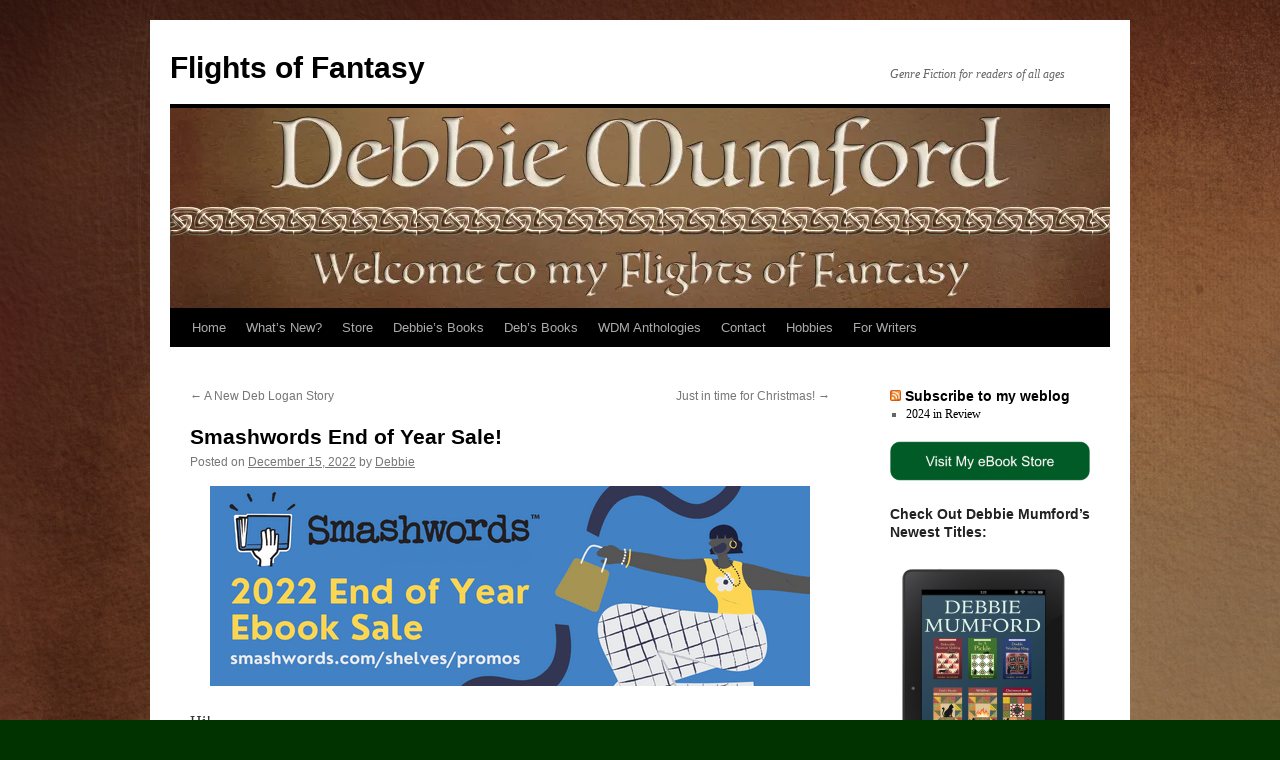

--- FILE ---
content_type: text/html; charset=UTF-8
request_url: https://debbiemumford.com/posts/smashwords-end-of-year-sale/
body_size: 15478
content:
<!DOCTYPE html>
<html lang="en-US">
<head>
<meta charset="UTF-8" />
<title>
Smashwords End of Year Sale! | Flights of Fantasy	</title>
<link rel="profile" href="https://gmpg.org/xfn/11" />
<link rel="stylesheet" type="text/css" media="all" href="https://debbiemumford.com/wp-content/themes/twentyten/style.css?ver=20241112" />
<link rel="pingback" href="https://debbiemumford.com/xmlrpc.php">
<meta name='robots' content='max-image-preview:large' />
<link rel='dns-prefetch' href='//secure.gravatar.com' />
<link rel='dns-prefetch' href='//stats.wp.com' />
<link rel='dns-prefetch' href='//v0.wordpress.com' />
<link rel='preconnect' href='//i0.wp.com' />
<link rel='preconnect' href='//c0.wp.com' />
<link rel="alternate" type="application/rss+xml" title="Flights of Fantasy &raquo; Feed" href="https://debbiemumford.com/feed/" />
<link rel="alternate" type="application/rss+xml" title="Flights of Fantasy &raquo; Comments Feed" href="https://debbiemumford.com/comments/feed/" />
<link rel="alternate" title="oEmbed (JSON)" type="application/json+oembed" href="https://debbiemumford.com/wp-json/oembed/1.0/embed?url=https%3A%2F%2Fdebbiemumford.com%2Fposts%2Fsmashwords-end-of-year-sale%2F" />
<link rel="alternate" title="oEmbed (XML)" type="text/xml+oembed" href="https://debbiemumford.com/wp-json/oembed/1.0/embed?url=https%3A%2F%2Fdebbiemumford.com%2Fposts%2Fsmashwords-end-of-year-sale%2F&#038;format=xml" />
<style id='wp-img-auto-sizes-contain-inline-css' type='text/css'>
img:is([sizes=auto i],[sizes^="auto," i]){contain-intrinsic-size:3000px 1500px}
/*# sourceURL=wp-img-auto-sizes-contain-inline-css */
</style>
<style id='wp-emoji-styles-inline-css' type='text/css'>

	img.wp-smiley, img.emoji {
		display: inline !important;
		border: none !important;
		box-shadow: none !important;
		height: 1em !important;
		width: 1em !important;
		margin: 0 0.07em !important;
		vertical-align: -0.1em !important;
		background: none !important;
		padding: 0 !important;
	}
/*# sourceURL=wp-emoji-styles-inline-css */
</style>
<style id='wp-block-library-inline-css' type='text/css'>
:root{--wp-block-synced-color:#7a00df;--wp-block-synced-color--rgb:122,0,223;--wp-bound-block-color:var(--wp-block-synced-color);--wp-editor-canvas-background:#ddd;--wp-admin-theme-color:#007cba;--wp-admin-theme-color--rgb:0,124,186;--wp-admin-theme-color-darker-10:#006ba1;--wp-admin-theme-color-darker-10--rgb:0,107,160.5;--wp-admin-theme-color-darker-20:#005a87;--wp-admin-theme-color-darker-20--rgb:0,90,135;--wp-admin-border-width-focus:2px}@media (min-resolution:192dpi){:root{--wp-admin-border-width-focus:1.5px}}.wp-element-button{cursor:pointer}:root .has-very-light-gray-background-color{background-color:#eee}:root .has-very-dark-gray-background-color{background-color:#313131}:root .has-very-light-gray-color{color:#eee}:root .has-very-dark-gray-color{color:#313131}:root .has-vivid-green-cyan-to-vivid-cyan-blue-gradient-background{background:linear-gradient(135deg,#00d084,#0693e3)}:root .has-purple-crush-gradient-background{background:linear-gradient(135deg,#34e2e4,#4721fb 50%,#ab1dfe)}:root .has-hazy-dawn-gradient-background{background:linear-gradient(135deg,#faaca8,#dad0ec)}:root .has-subdued-olive-gradient-background{background:linear-gradient(135deg,#fafae1,#67a671)}:root .has-atomic-cream-gradient-background{background:linear-gradient(135deg,#fdd79a,#004a59)}:root .has-nightshade-gradient-background{background:linear-gradient(135deg,#330968,#31cdcf)}:root .has-midnight-gradient-background{background:linear-gradient(135deg,#020381,#2874fc)}:root{--wp--preset--font-size--normal:16px;--wp--preset--font-size--huge:42px}.has-regular-font-size{font-size:1em}.has-larger-font-size{font-size:2.625em}.has-normal-font-size{font-size:var(--wp--preset--font-size--normal)}.has-huge-font-size{font-size:var(--wp--preset--font-size--huge)}.has-text-align-center{text-align:center}.has-text-align-left{text-align:left}.has-text-align-right{text-align:right}.has-fit-text{white-space:nowrap!important}#end-resizable-editor-section{display:none}.aligncenter{clear:both}.items-justified-left{justify-content:flex-start}.items-justified-center{justify-content:center}.items-justified-right{justify-content:flex-end}.items-justified-space-between{justify-content:space-between}.screen-reader-text{border:0;clip-path:inset(50%);height:1px;margin:-1px;overflow:hidden;padding:0;position:absolute;width:1px;word-wrap:normal!important}.screen-reader-text:focus{background-color:#ddd;clip-path:none;color:#444;display:block;font-size:1em;height:auto;left:5px;line-height:normal;padding:15px 23px 14px;text-decoration:none;top:5px;width:auto;z-index:100000}html :where(.has-border-color){border-style:solid}html :where([style*=border-top-color]){border-top-style:solid}html :where([style*=border-right-color]){border-right-style:solid}html :where([style*=border-bottom-color]){border-bottom-style:solid}html :where([style*=border-left-color]){border-left-style:solid}html :where([style*=border-width]){border-style:solid}html :where([style*=border-top-width]){border-top-style:solid}html :where([style*=border-right-width]){border-right-style:solid}html :where([style*=border-bottom-width]){border-bottom-style:solid}html :where([style*=border-left-width]){border-left-style:solid}html :where(img[class*=wp-image-]){height:auto;max-width:100%}:where(figure){margin:0 0 1em}html :where(.is-position-sticky){--wp-admin--admin-bar--position-offset:var(--wp-admin--admin-bar--height,0px)}@media screen and (max-width:600px){html :where(.is-position-sticky){--wp-admin--admin-bar--position-offset:0px}}

/*# sourceURL=wp-block-library-inline-css */
</style><style id='wp-block-image-inline-css' type='text/css'>
.wp-block-image>a,.wp-block-image>figure>a{display:inline-block}.wp-block-image img{box-sizing:border-box;height:auto;max-width:100%;vertical-align:bottom}@media not (prefers-reduced-motion){.wp-block-image img.hide{visibility:hidden}.wp-block-image img.show{animation:show-content-image .4s}}.wp-block-image[style*=border-radius] img,.wp-block-image[style*=border-radius]>a{border-radius:inherit}.wp-block-image.has-custom-border img{box-sizing:border-box}.wp-block-image.aligncenter{text-align:center}.wp-block-image.alignfull>a,.wp-block-image.alignwide>a{width:100%}.wp-block-image.alignfull img,.wp-block-image.alignwide img{height:auto;width:100%}.wp-block-image .aligncenter,.wp-block-image .alignleft,.wp-block-image .alignright,.wp-block-image.aligncenter,.wp-block-image.alignleft,.wp-block-image.alignright{display:table}.wp-block-image .aligncenter>figcaption,.wp-block-image .alignleft>figcaption,.wp-block-image .alignright>figcaption,.wp-block-image.aligncenter>figcaption,.wp-block-image.alignleft>figcaption,.wp-block-image.alignright>figcaption{caption-side:bottom;display:table-caption}.wp-block-image .alignleft{float:left;margin:.5em 1em .5em 0}.wp-block-image .alignright{float:right;margin:.5em 0 .5em 1em}.wp-block-image .aligncenter{margin-left:auto;margin-right:auto}.wp-block-image :where(figcaption){margin-bottom:1em;margin-top:.5em}.wp-block-image.is-style-circle-mask img{border-radius:9999px}@supports ((-webkit-mask-image:none) or (mask-image:none)) or (-webkit-mask-image:none){.wp-block-image.is-style-circle-mask img{border-radius:0;-webkit-mask-image:url('data:image/svg+xml;utf8,<svg viewBox="0 0 100 100" xmlns="http://www.w3.org/2000/svg"><circle cx="50" cy="50" r="50"/></svg>');mask-image:url('data:image/svg+xml;utf8,<svg viewBox="0 0 100 100" xmlns="http://www.w3.org/2000/svg"><circle cx="50" cy="50" r="50"/></svg>');mask-mode:alpha;-webkit-mask-position:center;mask-position:center;-webkit-mask-repeat:no-repeat;mask-repeat:no-repeat;-webkit-mask-size:contain;mask-size:contain}}:root :where(.wp-block-image.is-style-rounded img,.wp-block-image .is-style-rounded img){border-radius:9999px}.wp-block-image figure{margin:0}.wp-lightbox-container{display:flex;flex-direction:column;position:relative}.wp-lightbox-container img{cursor:zoom-in}.wp-lightbox-container img:hover+button{opacity:1}.wp-lightbox-container button{align-items:center;backdrop-filter:blur(16px) saturate(180%);background-color:#5a5a5a40;border:none;border-radius:4px;cursor:zoom-in;display:flex;height:20px;justify-content:center;opacity:0;padding:0;position:absolute;right:16px;text-align:center;top:16px;width:20px;z-index:100}@media not (prefers-reduced-motion){.wp-lightbox-container button{transition:opacity .2s ease}}.wp-lightbox-container button:focus-visible{outline:3px auto #5a5a5a40;outline:3px auto -webkit-focus-ring-color;outline-offset:3px}.wp-lightbox-container button:hover{cursor:pointer;opacity:1}.wp-lightbox-container button:focus{opacity:1}.wp-lightbox-container button:focus,.wp-lightbox-container button:hover,.wp-lightbox-container button:not(:hover):not(:active):not(.has-background){background-color:#5a5a5a40;border:none}.wp-lightbox-overlay{box-sizing:border-box;cursor:zoom-out;height:100vh;left:0;overflow:hidden;position:fixed;top:0;visibility:hidden;width:100%;z-index:100000}.wp-lightbox-overlay .close-button{align-items:center;cursor:pointer;display:flex;justify-content:center;min-height:40px;min-width:40px;padding:0;position:absolute;right:calc(env(safe-area-inset-right) + 16px);top:calc(env(safe-area-inset-top) + 16px);z-index:5000000}.wp-lightbox-overlay .close-button:focus,.wp-lightbox-overlay .close-button:hover,.wp-lightbox-overlay .close-button:not(:hover):not(:active):not(.has-background){background:none;border:none}.wp-lightbox-overlay .lightbox-image-container{height:var(--wp--lightbox-container-height);left:50%;overflow:hidden;position:absolute;top:50%;transform:translate(-50%,-50%);transform-origin:top left;width:var(--wp--lightbox-container-width);z-index:9999999999}.wp-lightbox-overlay .wp-block-image{align-items:center;box-sizing:border-box;display:flex;height:100%;justify-content:center;margin:0;position:relative;transform-origin:0 0;width:100%;z-index:3000000}.wp-lightbox-overlay .wp-block-image img{height:var(--wp--lightbox-image-height);min-height:var(--wp--lightbox-image-height);min-width:var(--wp--lightbox-image-width);width:var(--wp--lightbox-image-width)}.wp-lightbox-overlay .wp-block-image figcaption{display:none}.wp-lightbox-overlay button{background:none;border:none}.wp-lightbox-overlay .scrim{background-color:#fff;height:100%;opacity:.9;position:absolute;width:100%;z-index:2000000}.wp-lightbox-overlay.active{visibility:visible}@media not (prefers-reduced-motion){.wp-lightbox-overlay.active{animation:turn-on-visibility .25s both}.wp-lightbox-overlay.active img{animation:turn-on-visibility .35s both}.wp-lightbox-overlay.show-closing-animation:not(.active){animation:turn-off-visibility .35s both}.wp-lightbox-overlay.show-closing-animation:not(.active) img{animation:turn-off-visibility .25s both}.wp-lightbox-overlay.zoom.active{animation:none;opacity:1;visibility:visible}.wp-lightbox-overlay.zoom.active .lightbox-image-container{animation:lightbox-zoom-in .4s}.wp-lightbox-overlay.zoom.active .lightbox-image-container img{animation:none}.wp-lightbox-overlay.zoom.active .scrim{animation:turn-on-visibility .4s forwards}.wp-lightbox-overlay.zoom.show-closing-animation:not(.active){animation:none}.wp-lightbox-overlay.zoom.show-closing-animation:not(.active) .lightbox-image-container{animation:lightbox-zoom-out .4s}.wp-lightbox-overlay.zoom.show-closing-animation:not(.active) .lightbox-image-container img{animation:none}.wp-lightbox-overlay.zoom.show-closing-animation:not(.active) .scrim{animation:turn-off-visibility .4s forwards}}@keyframes show-content-image{0%{visibility:hidden}99%{visibility:hidden}to{visibility:visible}}@keyframes turn-on-visibility{0%{opacity:0}to{opacity:1}}@keyframes turn-off-visibility{0%{opacity:1;visibility:visible}99%{opacity:0;visibility:visible}to{opacity:0;visibility:hidden}}@keyframes lightbox-zoom-in{0%{transform:translate(calc((-100vw + var(--wp--lightbox-scrollbar-width))/2 + var(--wp--lightbox-initial-left-position)),calc(-50vh + var(--wp--lightbox-initial-top-position))) scale(var(--wp--lightbox-scale))}to{transform:translate(-50%,-50%) scale(1)}}@keyframes lightbox-zoom-out{0%{transform:translate(-50%,-50%) scale(1);visibility:visible}99%{visibility:visible}to{transform:translate(calc((-100vw + var(--wp--lightbox-scrollbar-width))/2 + var(--wp--lightbox-initial-left-position)),calc(-50vh + var(--wp--lightbox-initial-top-position))) scale(var(--wp--lightbox-scale));visibility:hidden}}
/*# sourceURL=https://c0.wp.com/c/6.9/wp-includes/blocks/image/style.min.css */
</style>
<style id='wp-block-image-theme-inline-css' type='text/css'>
:root :where(.wp-block-image figcaption){color:#555;font-size:13px;text-align:center}.is-dark-theme :root :where(.wp-block-image figcaption){color:#ffffffa6}.wp-block-image{margin:0 0 1em}
/*# sourceURL=https://c0.wp.com/c/6.9/wp-includes/blocks/image/theme.min.css */
</style>
<style id='wp-block-paragraph-inline-css' type='text/css'>
.is-small-text{font-size:.875em}.is-regular-text{font-size:1em}.is-large-text{font-size:2.25em}.is-larger-text{font-size:3em}.has-drop-cap:not(:focus):first-letter{float:left;font-size:8.4em;font-style:normal;font-weight:100;line-height:.68;margin:.05em .1em 0 0;text-transform:uppercase}body.rtl .has-drop-cap:not(:focus):first-letter{float:none;margin-left:.1em}p.has-drop-cap.has-background{overflow:hidden}:root :where(p.has-background){padding:1.25em 2.375em}:where(p.has-text-color:not(.has-link-color)) a{color:inherit}p.has-text-align-left[style*="writing-mode:vertical-lr"],p.has-text-align-right[style*="writing-mode:vertical-rl"]{rotate:180deg}
/*# sourceURL=https://c0.wp.com/c/6.9/wp-includes/blocks/paragraph/style.min.css */
</style>
<style id='global-styles-inline-css' type='text/css'>
:root{--wp--preset--aspect-ratio--square: 1;--wp--preset--aspect-ratio--4-3: 4/3;--wp--preset--aspect-ratio--3-4: 3/4;--wp--preset--aspect-ratio--3-2: 3/2;--wp--preset--aspect-ratio--2-3: 2/3;--wp--preset--aspect-ratio--16-9: 16/9;--wp--preset--aspect-ratio--9-16: 9/16;--wp--preset--color--black: #000;--wp--preset--color--cyan-bluish-gray: #abb8c3;--wp--preset--color--white: #fff;--wp--preset--color--pale-pink: #f78da7;--wp--preset--color--vivid-red: #cf2e2e;--wp--preset--color--luminous-vivid-orange: #ff6900;--wp--preset--color--luminous-vivid-amber: #fcb900;--wp--preset--color--light-green-cyan: #7bdcb5;--wp--preset--color--vivid-green-cyan: #00d084;--wp--preset--color--pale-cyan-blue: #8ed1fc;--wp--preset--color--vivid-cyan-blue: #0693e3;--wp--preset--color--vivid-purple: #9b51e0;--wp--preset--color--blue: #0066cc;--wp--preset--color--medium-gray: #666;--wp--preset--color--light-gray: #f1f1f1;--wp--preset--gradient--vivid-cyan-blue-to-vivid-purple: linear-gradient(135deg,rgb(6,147,227) 0%,rgb(155,81,224) 100%);--wp--preset--gradient--light-green-cyan-to-vivid-green-cyan: linear-gradient(135deg,rgb(122,220,180) 0%,rgb(0,208,130) 100%);--wp--preset--gradient--luminous-vivid-amber-to-luminous-vivid-orange: linear-gradient(135deg,rgb(252,185,0) 0%,rgb(255,105,0) 100%);--wp--preset--gradient--luminous-vivid-orange-to-vivid-red: linear-gradient(135deg,rgb(255,105,0) 0%,rgb(207,46,46) 100%);--wp--preset--gradient--very-light-gray-to-cyan-bluish-gray: linear-gradient(135deg,rgb(238,238,238) 0%,rgb(169,184,195) 100%);--wp--preset--gradient--cool-to-warm-spectrum: linear-gradient(135deg,rgb(74,234,220) 0%,rgb(151,120,209) 20%,rgb(207,42,186) 40%,rgb(238,44,130) 60%,rgb(251,105,98) 80%,rgb(254,248,76) 100%);--wp--preset--gradient--blush-light-purple: linear-gradient(135deg,rgb(255,206,236) 0%,rgb(152,150,240) 100%);--wp--preset--gradient--blush-bordeaux: linear-gradient(135deg,rgb(254,205,165) 0%,rgb(254,45,45) 50%,rgb(107,0,62) 100%);--wp--preset--gradient--luminous-dusk: linear-gradient(135deg,rgb(255,203,112) 0%,rgb(199,81,192) 50%,rgb(65,88,208) 100%);--wp--preset--gradient--pale-ocean: linear-gradient(135deg,rgb(255,245,203) 0%,rgb(182,227,212) 50%,rgb(51,167,181) 100%);--wp--preset--gradient--electric-grass: linear-gradient(135deg,rgb(202,248,128) 0%,rgb(113,206,126) 100%);--wp--preset--gradient--midnight: linear-gradient(135deg,rgb(2,3,129) 0%,rgb(40,116,252) 100%);--wp--preset--font-size--small: 13px;--wp--preset--font-size--medium: 20px;--wp--preset--font-size--large: 36px;--wp--preset--font-size--x-large: 42px;--wp--preset--spacing--20: 0.44rem;--wp--preset--spacing--30: 0.67rem;--wp--preset--spacing--40: 1rem;--wp--preset--spacing--50: 1.5rem;--wp--preset--spacing--60: 2.25rem;--wp--preset--spacing--70: 3.38rem;--wp--preset--spacing--80: 5.06rem;--wp--preset--shadow--natural: 6px 6px 9px rgba(0, 0, 0, 0.2);--wp--preset--shadow--deep: 12px 12px 50px rgba(0, 0, 0, 0.4);--wp--preset--shadow--sharp: 6px 6px 0px rgba(0, 0, 0, 0.2);--wp--preset--shadow--outlined: 6px 6px 0px -3px rgb(255, 255, 255), 6px 6px rgb(0, 0, 0);--wp--preset--shadow--crisp: 6px 6px 0px rgb(0, 0, 0);}:where(.is-layout-flex){gap: 0.5em;}:where(.is-layout-grid){gap: 0.5em;}body .is-layout-flex{display: flex;}.is-layout-flex{flex-wrap: wrap;align-items: center;}.is-layout-flex > :is(*, div){margin: 0;}body .is-layout-grid{display: grid;}.is-layout-grid > :is(*, div){margin: 0;}:where(.wp-block-columns.is-layout-flex){gap: 2em;}:where(.wp-block-columns.is-layout-grid){gap: 2em;}:where(.wp-block-post-template.is-layout-flex){gap: 1.25em;}:where(.wp-block-post-template.is-layout-grid){gap: 1.25em;}.has-black-color{color: var(--wp--preset--color--black) !important;}.has-cyan-bluish-gray-color{color: var(--wp--preset--color--cyan-bluish-gray) !important;}.has-white-color{color: var(--wp--preset--color--white) !important;}.has-pale-pink-color{color: var(--wp--preset--color--pale-pink) !important;}.has-vivid-red-color{color: var(--wp--preset--color--vivid-red) !important;}.has-luminous-vivid-orange-color{color: var(--wp--preset--color--luminous-vivid-orange) !important;}.has-luminous-vivid-amber-color{color: var(--wp--preset--color--luminous-vivid-amber) !important;}.has-light-green-cyan-color{color: var(--wp--preset--color--light-green-cyan) !important;}.has-vivid-green-cyan-color{color: var(--wp--preset--color--vivid-green-cyan) !important;}.has-pale-cyan-blue-color{color: var(--wp--preset--color--pale-cyan-blue) !important;}.has-vivid-cyan-blue-color{color: var(--wp--preset--color--vivid-cyan-blue) !important;}.has-vivid-purple-color{color: var(--wp--preset--color--vivid-purple) !important;}.has-black-background-color{background-color: var(--wp--preset--color--black) !important;}.has-cyan-bluish-gray-background-color{background-color: var(--wp--preset--color--cyan-bluish-gray) !important;}.has-white-background-color{background-color: var(--wp--preset--color--white) !important;}.has-pale-pink-background-color{background-color: var(--wp--preset--color--pale-pink) !important;}.has-vivid-red-background-color{background-color: var(--wp--preset--color--vivid-red) !important;}.has-luminous-vivid-orange-background-color{background-color: var(--wp--preset--color--luminous-vivid-orange) !important;}.has-luminous-vivid-amber-background-color{background-color: var(--wp--preset--color--luminous-vivid-amber) !important;}.has-light-green-cyan-background-color{background-color: var(--wp--preset--color--light-green-cyan) !important;}.has-vivid-green-cyan-background-color{background-color: var(--wp--preset--color--vivid-green-cyan) !important;}.has-pale-cyan-blue-background-color{background-color: var(--wp--preset--color--pale-cyan-blue) !important;}.has-vivid-cyan-blue-background-color{background-color: var(--wp--preset--color--vivid-cyan-blue) !important;}.has-vivid-purple-background-color{background-color: var(--wp--preset--color--vivid-purple) !important;}.has-black-border-color{border-color: var(--wp--preset--color--black) !important;}.has-cyan-bluish-gray-border-color{border-color: var(--wp--preset--color--cyan-bluish-gray) !important;}.has-white-border-color{border-color: var(--wp--preset--color--white) !important;}.has-pale-pink-border-color{border-color: var(--wp--preset--color--pale-pink) !important;}.has-vivid-red-border-color{border-color: var(--wp--preset--color--vivid-red) !important;}.has-luminous-vivid-orange-border-color{border-color: var(--wp--preset--color--luminous-vivid-orange) !important;}.has-luminous-vivid-amber-border-color{border-color: var(--wp--preset--color--luminous-vivid-amber) !important;}.has-light-green-cyan-border-color{border-color: var(--wp--preset--color--light-green-cyan) !important;}.has-vivid-green-cyan-border-color{border-color: var(--wp--preset--color--vivid-green-cyan) !important;}.has-pale-cyan-blue-border-color{border-color: var(--wp--preset--color--pale-cyan-blue) !important;}.has-vivid-cyan-blue-border-color{border-color: var(--wp--preset--color--vivid-cyan-blue) !important;}.has-vivid-purple-border-color{border-color: var(--wp--preset--color--vivid-purple) !important;}.has-vivid-cyan-blue-to-vivid-purple-gradient-background{background: var(--wp--preset--gradient--vivid-cyan-blue-to-vivid-purple) !important;}.has-light-green-cyan-to-vivid-green-cyan-gradient-background{background: var(--wp--preset--gradient--light-green-cyan-to-vivid-green-cyan) !important;}.has-luminous-vivid-amber-to-luminous-vivid-orange-gradient-background{background: var(--wp--preset--gradient--luminous-vivid-amber-to-luminous-vivid-orange) !important;}.has-luminous-vivid-orange-to-vivid-red-gradient-background{background: var(--wp--preset--gradient--luminous-vivid-orange-to-vivid-red) !important;}.has-very-light-gray-to-cyan-bluish-gray-gradient-background{background: var(--wp--preset--gradient--very-light-gray-to-cyan-bluish-gray) !important;}.has-cool-to-warm-spectrum-gradient-background{background: var(--wp--preset--gradient--cool-to-warm-spectrum) !important;}.has-blush-light-purple-gradient-background{background: var(--wp--preset--gradient--blush-light-purple) !important;}.has-blush-bordeaux-gradient-background{background: var(--wp--preset--gradient--blush-bordeaux) !important;}.has-luminous-dusk-gradient-background{background: var(--wp--preset--gradient--luminous-dusk) !important;}.has-pale-ocean-gradient-background{background: var(--wp--preset--gradient--pale-ocean) !important;}.has-electric-grass-gradient-background{background: var(--wp--preset--gradient--electric-grass) !important;}.has-midnight-gradient-background{background: var(--wp--preset--gradient--midnight) !important;}.has-small-font-size{font-size: var(--wp--preset--font-size--small) !important;}.has-medium-font-size{font-size: var(--wp--preset--font-size--medium) !important;}.has-large-font-size{font-size: var(--wp--preset--font-size--large) !important;}.has-x-large-font-size{font-size: var(--wp--preset--font-size--x-large) !important;}
/*# sourceURL=global-styles-inline-css */
</style>

<style id='classic-theme-styles-inline-css' type='text/css'>
/*! This file is auto-generated */
.wp-block-button__link{color:#fff;background-color:#32373c;border-radius:9999px;box-shadow:none;text-decoration:none;padding:calc(.667em + 2px) calc(1.333em + 2px);font-size:1.125em}.wp-block-file__button{background:#32373c;color:#fff;text-decoration:none}
/*# sourceURL=/wp-includes/css/classic-themes.min.css */
</style>
<link rel='stylesheet' id='mailerlite_forms.css-css' href='https://debbiemumford.com/wp-content/plugins/official-mailerlite-sign-up-forms/assets/css/mailerlite_forms.css?ver=1.7.18' type='text/css' media='all' />
<link rel='stylesheet' id='twentyten-block-style-css' href='https://debbiemumford.com/wp-content/themes/twentyten/blocks.css?ver=20240703' type='text/css' media='all' />
<link rel="https://api.w.org/" href="https://debbiemumford.com/wp-json/" /><link rel="alternate" title="JSON" type="application/json" href="https://debbiemumford.com/wp-json/wp/v2/posts/5473" /><link rel="EditURI" type="application/rsd+xml" title="RSD" href="https://debbiemumford.com/xmlrpc.php?rsd" />
<meta name="generator" content="WordPress 6.9" />
<link rel="canonical" href="https://debbiemumford.com/posts/smashwords-end-of-year-sale/" />
<link rel='shortlink' href='https://wp.me/px8aJ-1qh' />
            <!-- MailerLite Universal -->
            <script>
                (function (m, a, i, l, e, r) {
                    m['MailerLiteObject'] = e;

                    function f() {
                        var c = {a: arguments, q: []};
                        var r = this.push(c);
                        return "number" != typeof r ? r : f.bind(c.q);
                    }

                    f.q = f.q || [];
                    m[e] = m[e] || f.bind(f.q);
                    m[e].q = m[e].q || f.q;
                    r = a.createElement(i);
                    var _ = a.getElementsByTagName(i)[0];
                    r.async = 1;
                    r.src = l + '?' + (~~(new Date().getTime() / 10000000));
                    _.parentNode.insertBefore(r, _);
                })(window, document, 'script', 'https://static.mailerlite.com/js/universal.js', 'ml');

                var ml_account = ml('accounts', '1016682', 'o5h6m7g3p9', 'load');
            </script>
            <!-- End MailerLite Universal -->
        	<style>img#wpstats{display:none}</style>
		<style type="text/css" id="custom-background-css">
body.custom-background { background-color: #003300; background-image: url("https://debbiemumford.com/wp-content/uploads/2020/11/Studio_portrait_texture_7-scaled.jpg"); background-position: left top; background-size: auto; background-repeat: repeat; background-attachment: scroll; }
</style>
	
<!-- Jetpack Open Graph Tags -->
<meta property="og:type" content="article" />
<meta property="og:title" content="Smashwords End of Year Sale!" />
<meta property="og:url" content="https://debbiemumford.com/posts/smashwords-end-of-year-sale/" />
<meta property="og:description" content="Hi! I’m excited to announce that my books will be available as part of the Smashwords 2022 End of Year Sale! This is a chance to get my books, along with books from many other great authors, at a p…" />
<meta property="article:published_time" content="2022-12-15T17:55:20+00:00" />
<meta property="article:modified_time" content="2022-12-15T17:55:20+00:00" />
<meta property="og:site_name" content="Flights of Fantasy" />
<meta property="og:image" content="https://i0.wp.com/debbiemumford.com/wp-content/uploads/2018/06/cropped-web.icon_.6.18.jpeg?fit=512%2C512&#038;ssl=1" />
<meta property="og:image:width" content="512" />
<meta property="og:image:height" content="512" />
<meta property="og:image:alt" content="" />
<meta property="og:locale" content="en_US" />
<meta name="twitter:text:title" content="Smashwords End of Year Sale!" />
<meta name="twitter:image" content="https://i0.wp.com/debbiemumford.com/wp-content/uploads/2018/06/cropped-web.icon_.6.18.jpeg?fit=240%2C240&amp;ssl=1" />
<meta name="twitter:card" content="summary" />

<!-- End Jetpack Open Graph Tags -->
<link rel="icon" href="https://i0.wp.com/debbiemumford.com/wp-content/uploads/2018/06/cropped-web.icon_.6.18.jpeg?fit=32%2C32&#038;ssl=1" sizes="32x32" />
<link rel="icon" href="https://i0.wp.com/debbiemumford.com/wp-content/uploads/2018/06/cropped-web.icon_.6.18.jpeg?fit=192%2C192&#038;ssl=1" sizes="192x192" />
<link rel="apple-touch-icon" href="https://i0.wp.com/debbiemumford.com/wp-content/uploads/2018/06/cropped-web.icon_.6.18.jpeg?fit=180%2C180&#038;ssl=1" />
<meta name="msapplication-TileImage" content="https://i0.wp.com/debbiemumford.com/wp-content/uploads/2018/06/cropped-web.icon_.6.18.jpeg?fit=270%2C270&#038;ssl=1" />
</head>

<body class="wp-singular post-template-default single single-post postid-5473 single-format-standard custom-background wp-theme-twentyten">
<div id="wrapper" class="hfeed">
	<div id="header">
		<div id="masthead">
			<div id="branding" role="banner">
								<div id="site-title">
					<span>
						<a href="https://debbiemumford.com/" rel="home">Flights of Fantasy</a>
					</span>
				</div>
				<div id="site-description">Genre Fiction for readers of all ages</div>

				<img src="https://debbiemumford.com/wp-content/uploads/2020/11/Debbie-Mumford-Website-leather.jpg" width="940" height="200" alt="Flights of Fantasy" srcset="https://i0.wp.com/debbiemumford.com/wp-content/uploads/2020/11/Debbie-Mumford-Website-leather.jpg?w=940&amp;ssl=1 940w, https://i0.wp.com/debbiemumford.com/wp-content/uploads/2020/11/Debbie-Mumford-Website-leather.jpg?resize=300%2C64&amp;ssl=1 300w, https://i0.wp.com/debbiemumford.com/wp-content/uploads/2020/11/Debbie-Mumford-Website-leather.jpg?resize=768%2C163&amp;ssl=1 768w" sizes="(max-width: 940px) 100vw, 940px" decoding="async" fetchpriority="high" />			</div><!-- #branding -->

			<div id="access" role="navigation">
								<div class="skip-link screen-reader-text"><a href="#content">Skip to content</a></div>
				<div class="menu-header"><ul id="menu-main" class="menu"><li id="menu-item-5607" class="menu-item menu-item-type-post_type menu-item-object-page menu-item-home menu-item-5607"><a href="https://debbiemumford.com/">Home</a></li>
<li id="menu-item-5608" class="menu-item menu-item-type-post_type menu-item-object-page current_page_parent menu-item-5608"><a href="https://debbiemumford.com/whats-new/" title="My Blog">What’s New?</a></li>
<li id="menu-item-5599" class="menu-item menu-item-type-custom menu-item-object-custom menu-item-5599"><a target="_blank" href="https://payhip.com/WDMPublishing" title="Buy my ebooks!">Store</a></li>
<li id="menu-item-5748" class="menu-item menu-item-type-custom menu-item-object-custom menu-item-5748"><a target="_blank" href="https://payhip.com/WDMPublishing/debbie-mumford" title="Buy Debbie&#8217;s ebooks!">Debbie&#8217;s Books</a></li>
<li id="menu-item-5749" class="menu-item menu-item-type-custom menu-item-object-custom menu-item-5749"><a target="_blank" href="https://payhip.com/WDMPublishing/deblogan" title="Buy Deb&#8217;s ebooks!">Deb&#8217;s Books</a></li>
<li id="menu-item-5751" class="menu-item menu-item-type-custom menu-item-object-custom menu-item-5751"><a target="_blank" href="https://payhip.com/WDMPublishing/collection/wdm-anthologies" title="Buy our anthologies!">WDM Anthologies</a></li>
<li id="menu-item-5633" class="menu-item menu-item-type-post_type menu-item-object-page menu-item-has-children menu-item-5633"><a href="https://debbiemumford.com/contact/">Contact</a>
<ul class="sub-menu">
	<li id="menu-item-5634" class="menu-item menu-item-type-post_type menu-item-object-page menu-item-5634"><a href="https://debbiemumford.com/contact/debbie-mumford-email-whitelist-instructions/">Debbie Mumford Email Whitelist Instructions</a></li>
	<li id="menu-item-5635" class="menu-item menu-item-type-post_type menu-item-object-page menu-item-5635"><a href="https://debbiemumford.com/contact/privacy-policy/">Privacy Policy</a></li>
</ul>
</li>
<li id="menu-item-5644" class="menu-item menu-item-type-post_type menu-item-object-page menu-item-5644"><a href="https://debbiemumford.com/hobbies/">Hobbies</a></li>
<li id="menu-item-5645" class="menu-item menu-item-type-post_type menu-item-object-page menu-item-has-children menu-item-5645"><a href="https://debbiemumford.com/writers-resources/">For Writers</a>
<ul class="sub-menu">
	<li id="menu-item-5646" class="menu-item menu-item-type-post_type menu-item-object-page menu-item-5646"><a href="https://debbiemumford.com/writers-resources/goals/">Writing Craft</a></li>
</ul>
</li>
</ul></div>			</div><!-- #access -->
		</div><!-- #masthead -->
	</div><!-- #header -->

	<div id="main">

		<div id="container">
			<div id="content" role="main">

			

				<div id="nav-above" class="navigation">
					<div class="nav-previous"><a href="https://debbiemumford.com/posts/a-new-deb-logan-story/" rel="prev"><span class="meta-nav">&larr;</span> A New Deb Logan Story</a></div>
					<div class="nav-next"><a href="https://debbiemumford.com/posts/just-in-time-for-christmas/" rel="next">Just in time for Christmas! <span class="meta-nav">&rarr;</span></a></div>
				</div><!-- #nav-above -->

				<div id="post-5473" class="post-5473 post type-post status-publish format-standard hentry category-promotion category-writing tag-sale tag-smashwords">
					<h1 class="entry-title">Smashwords End of Year Sale!</h1>

					<div class="entry-meta">
						<span class="meta-prep meta-prep-author">Posted on</span> <a href="https://debbiemumford.com/posts/smashwords-end-of-year-sale/" title="10:55 am" rel="bookmark"><span class="entry-date">December 15, 2022</span></a> <span class="meta-sep">by</span> <span class="author vcard"><a class="url fn n" href="https://debbiemumford.com/posts/author/admin/" title="View all posts by Debbie">Debbie</a></span>					</div><!-- .entry-meta -->

					<div class="entry-content">
						<div class="wp-block-image">
<figure class="aligncenter size-large"><a href="https://www.smashwords.com/profile/view/debbiemumford" target="_blank" rel="noreferrer noopener"><img data-recalc-dims="1" decoding="async" src="https://i0.wp.com/draft2digital-prod-static.s3.amazonaws.com/img/smashwords_sale_email_header.png?w=640&#038;ssl=1" alt=""/></a></figure>
</div>


<p>Hi!</p>



<p>I’m excited to announce that my books will be available as part of the <strong>Smashwords 2022 End of Year Sale</strong>! This is a chance to get my books, along with books from many other great authors, at a promotional discount.</p>



<p>You can find the promo here: <a href="https://smashwords.com/shelves/promos/" target="_blank" rel="noreferrer noopener">https://smashwords.com/shelves/promos/</a></p>



<p>If you wouldn&#8217;t mind lending a hand to me and the other indie authors taking part in this sale, you can share this promo with your friends and family. Just send <a href="https://smashwords.com/shelves/promos/" target="_blank" rel="noreferrer noopener">this link</a> to anyone who would love a chance to find their next favorite book!</p>



<p>Thanks for your help and support!</p>



<p>Happy reading!</p>
											</div><!-- .entry-content -->

							<div id="entry-author-info">
						<div id="author-avatar">
							<img alt='' src='https://secure.gravatar.com/avatar/a1055845cf0844638bafdb653d348b2572b9aaf008a7316fbf6ea1de2019355f?s=60&#038;d=identicon&#038;r=g' srcset='https://secure.gravatar.com/avatar/a1055845cf0844638bafdb653d348b2572b9aaf008a7316fbf6ea1de2019355f?s=120&#038;d=identicon&#038;r=g 2x' class='avatar avatar-60 photo' height='60' width='60' decoding='async'/>							</div><!-- #author-avatar -->
							<div id="author-description">
							<h2>
							About Debbie							</h2>
							Debbie Mumford specializes in fantasy and paranormal romance. She loves mythology and is especially fond of Celtic and Native American lore. She writes about faeries, dragons, and other fantasy creatures for adults as herself, and for tweens and young adults as Deb Logan.							<div id="author-link">
								<a href="https://debbiemumford.com/posts/author/admin/" rel="author">
									View all posts by Debbie <span class="meta-nav">&rarr;</span>								</a>
							</div><!-- #author-link	-->
							</div><!-- #author-description -->
						</div><!-- #entry-author-info -->
	
						<div class="entry-utility">
							This entry was posted in <a href="https://debbiemumford.com/posts/category/promotion/" rel="category tag">Promotion</a>, <a href="https://debbiemumford.com/posts/category/writing/" rel="category tag">Writing</a> and tagged <a href="https://debbiemumford.com/posts/tag/sale/" rel="tag">Sale</a>, <a href="https://debbiemumford.com/posts/tag/smashwords/" rel="tag">Smashwords</a>. Bookmark the <a href="https://debbiemumford.com/posts/smashwords-end-of-year-sale/" title="Permalink to Smashwords End of Year Sale!" rel="bookmark">permalink</a>.													</div><!-- .entry-utility -->
					</div><!-- #post-5473 -->

					<div id="nav-below" class="navigation">
						<div class="nav-previous"><a href="https://debbiemumford.com/posts/a-new-deb-logan-story/" rel="prev"><span class="meta-nav">&larr;</span> A New Deb Logan Story</a></div>
						<div class="nav-next"><a href="https://debbiemumford.com/posts/just-in-time-for-christmas/" rel="next">Just in time for Christmas! <span class="meta-nav">&rarr;</span></a></div>
					</div><!-- #nav-below -->

					
			<div id="comments">




</div><!-- #comments -->

	
			</div><!-- #content -->
		</div><!-- #container -->


		<div id="primary" class="widget-area" role="complementary">
			<ul class="xoxo">

<li id="rss-2" class="widget-container widget_rss"><h3 class="widget-title"><a class="rsswidget rss-widget-feed" href="http://debbiemumford.com/feed/"><img class="rss-widget-icon" style="border:0" width="14" height="14" src="https://debbiemumford.com/wp-includes/images/rss.png" alt="RSS" loading="lazy" /></a> <a class="rsswidget rss-widget-title" href="https://debbiemumford.com/">Subscribe to my weblog</a></h3><ul><li><a class='rsswidget' href='https://debbiemumford.com/posts/2024-in-review/'>2024 in Review</a></li></ul></li><li id="block-2" class="widget-container widget_block widget_media_image"><div class="wp-block-image">
<figure class="aligncenter size-full"><a href="https://payhip.com/WDMPublishing" target="_blank" rel=" noreferrer noopener"><img loading="lazy" decoding="async" width="600" height="120" src="https://debbiemumford.com/wp-content/uploads/2022/08/Visit-Button-600x120-1.jpg" alt="" class="wp-image-5389" srcset="https://i0.wp.com/debbiemumford.com/wp-content/uploads/2022/08/Visit-Button-600x120-1.jpg?w=600&amp;ssl=1 600w, https://i0.wp.com/debbiemumford.com/wp-content/uploads/2022/08/Visit-Button-600x120-1.jpg?resize=300%2C60&amp;ssl=1 300w" sizes="auto, (max-width: 600px) 100vw, 600px" /></a></figure>
</div></li><li id="text-9" class="widget-container widget_text"><h3 class="widget-title">Check Out Debbie Mumford&#8217;s Newest Titles:</h3>			<div class="textwidget"><p><a href="https://payhip.com/b/BPxwX" target="_blank" rel="noopener"><img loading="lazy" decoding="async" data-recalc-dims="1" class="alignnone" src="https://i0.wp.com/payhip.com/cdn-cgi/image/format%3Dauto%2Cwidth%3D1500/https%3A//pe56d.s3.amazonaws.com/o_1iipobe1bear9js4t911791vfb15.png?resize=200%2C300&#038;ssl=1" alt="Kristi Lundrigan Mysteries" width="200" height="300" /></a><br />
<a href="https://payhip.com/b/Z8U0x" target="_blank" rel="noopener noreferrer"><img loading="lazy" decoding="async" data-recalc-dims="1" src="https://i0.wp.com/payhip.com/cdn-cgi/image/format%3Dauto%2Cwidth%3D1500/https%3A//pe56d.s3.amazonaws.com/o_1ish3vjoe17fo8k912kg16vih7ar.png?resize=200%2C300" alt="Sorcha's Children" width="200" height="300" /></a><br />
<a href="https://payhip.com/b/b7iGR" target="_blank" rel="noopener noreferrer"><img loading="lazy" decoding="async" data-recalc-dims="1" src="https://i0.wp.com/payhip.com/cdn-cgi/image/format%3Dauto%2Cwidth%3D1500/https%3A//pe56d.s3.amazonaws.com/o_1j3u495mqieo1tqrma1g8v2q3r.png?resize=200%2C300&#038;ssl=1" alt="“Tales of the Deep" width="200" height="300" /></a></p>
</div>
		</li><li id="block-7" class="widget-container widget_block widget_media_image">
<figure class="wp-block-image size-full"><a href="https://landing.mailerlite.com/webforms/landing/f5a0z0" target="_blank" rel=" noreferrer noopener"><img loading="lazy" decoding="async" width="600" height="120" src="https://debbiemumford.com/wp-content/uploads/2022/08/NL-Button-Debbie.jpg" alt="" class="wp-image-5397" srcset="https://i0.wp.com/debbiemumford.com/wp-content/uploads/2022/08/NL-Button-Debbie.jpg?w=600&amp;ssl=1 600w, https://i0.wp.com/debbiemumford.com/wp-content/uploads/2022/08/NL-Button-Debbie.jpg?resize=300%2C60&amp;ssl=1 300w" sizes="auto, (max-width: 600px) 100vw, 600px" /></a></figure>
</li><li id="block-6" class="widget-container widget_block widget_media_image">
<figure class="wp-block-image size-full"><a href="https://landing.mailerlite.com/webforms/landing/l9m2v4" target="_blank" rel=" noreferrer noopener"><img loading="lazy" decoding="async" width="600" height="120" src="https://debbiemumford.com/wp-content/uploads/2022/08/NL-Button-Deb.jpg" alt="" class="wp-image-5395" srcset="https://i0.wp.com/debbiemumford.com/wp-content/uploads/2022/08/NL-Button-Deb.jpg?w=600&amp;ssl=1 600w, https://i0.wp.com/debbiemumford.com/wp-content/uploads/2022/08/NL-Button-Deb.jpg?resize=300%2C60&amp;ssl=1 300w" sizes="auto, (max-width: 600px) 100vw, 600px" /></a></figure>
</li>			</ul>
		</div><!-- #primary .widget-area -->


		<div id="secondary" class="widget-area" role="complementary">
			<ul class="xoxo">
				<li id="block-8" class="widget-container widget_block widget_text">
<p></p>
</li><li id="text-17" class="widget-container widget_text"><h3 class="widget-title">Deb Logan&#8217;s Newest Titles:</h3>			<div class="textwidget"><p><a href="https://payhip.com/b/u7WV6" target="_blank" rel="noreferrer noopener"><img loading="lazy" decoding="async" data-recalc-dims="1" src="https://i0.wp.com/payhip.com/cdn-cgi/image/format%3Dauto%2Cwidth%3D1500/https%3A//pe56d.s3.amazonaws.com/o_1iqduf2admq1rec1f3r1qml1ndcr.png?resize=200%2C300&#038;ssl=1" alt="“Prentiss Twins" width="200" height="300" /></a><br />
<a href="https://payhip.com/b/EDIvp" target="_blank" rel="noopener noreferrer"><img loading="lazy" decoding="async" data-recalc-dims="1" src="https://i0.wp.com/payhip.com/cdn-cgi/image/format%3Dauto%2Cwidth%3D1500/https%3A//pe56d.s3.amazonaws.com/o_1imifsplednv1ofdridjc910f7r.png?resize=200%2C300" alt="“Emma 2”" width="200" height="300" /></a><br />
<a href="https://payhip.com/b/sEYF9" target="_blank" rel="noopener noreferrer"><img loading="lazy" decoding="async" data-recalc-dims="1" src="https://i0.wp.com/payhip.com/cdn-cgi/image/format%3Dauto%2Cwidth%3D1500/https%3A//pe56d.s3.amazonaws.com/o_1gapfeiqf1ld3qb21bja4hf15el10.png?resize=200%2C300&#038;ssl=1" alt="“Seer Chronicles”" width="200" height="300" /></a></p>
</div>
		</li><li id="text-22" class="widget-container widget_text"><h3 class="widget-title">Privacy Policy</h3>			<div class="textwidget"><p>I will not share your email address with anyone, and I never spam.</p>
<p>Here is a link to my <a href="https://wp.me/Px8aJ-PQ">Privacy Policy</a>.</p>
</div>
		</li>			</ul>
		</div><!-- #secondary .widget-area -->

	</div><!-- #main -->

	<div id="footer" role="contentinfo">
		<div id="colophon">



			<div id="footer-widget-area" role="complementary">

				<div id="first" class="widget-area">
					<ul class="xoxo">
						
		<li id="recent-posts-4" class="widget-container widget_recent_entries">
		<h3 class="widget-title">Recent Posts</h3>
		<ul>
											<li>
					<a href="https://debbiemumford.com/posts/2024-in-review/">2024 in Review</a>
									</li>
											<li>
					<a href="https://debbiemumford.com/posts/catching-up/">Catching Up</a>
									</li>
											<li>
					<a href="https://debbiemumford.com/posts/my-holiday-ua-story/">My Holiday UA Story!</a>
									</li>
											<li>
					<a href="https://debbiemumford.com/posts/november-news/">November News</a>
									</li>
											<li>
					<a href="https://debbiemumford.com/posts/lots-of-news-2/">Lots of NEWS!</a>
									</li>
					</ul>

		</li><li id="archives-3" class="widget-container widget_archive"><h3 class="widget-title">Archives</h3>		<label class="screen-reader-text" for="archives-dropdown-3">Archives</label>
		<select id="archives-dropdown-3" name="archive-dropdown">
			
			<option value="">Select Month</option>
				<option value='https://debbiemumford.com/posts/2024/12/'> December 2024 </option>
	<option value='https://debbiemumford.com/posts/2024/05/'> May 2024 </option>
	<option value='https://debbiemumford.com/posts/2023/12/'> December 2023 </option>
	<option value='https://debbiemumford.com/posts/2023/11/'> November 2023 </option>
	<option value='https://debbiemumford.com/posts/2023/10/'> October 2023 </option>
	<option value='https://debbiemumford.com/posts/2023/08/'> August 2023 </option>
	<option value='https://debbiemumford.com/posts/2023/06/'> June 2023 </option>
	<option value='https://debbiemumford.com/posts/2023/05/'> May 2023 </option>
	<option value='https://debbiemumford.com/posts/2023/04/'> April 2023 </option>
	<option value='https://debbiemumford.com/posts/2023/03/'> March 2023 </option>
	<option value='https://debbiemumford.com/posts/2023/02/'> February 2023 </option>
	<option value='https://debbiemumford.com/posts/2023/01/'> January 2023 </option>
	<option value='https://debbiemumford.com/posts/2022/12/'> December 2022 </option>
	<option value='https://debbiemumford.com/posts/2022/11/'> November 2022 </option>
	<option value='https://debbiemumford.com/posts/2022/10/'> October 2022 </option>
	<option value='https://debbiemumford.com/posts/2022/09/'> September 2022 </option>
	<option value='https://debbiemumford.com/posts/2022/08/'> August 2022 </option>
	<option value='https://debbiemumford.com/posts/2022/06/'> June 2022 </option>
	<option value='https://debbiemumford.com/posts/2022/05/'> May 2022 </option>
	<option value='https://debbiemumford.com/posts/2022/04/'> April 2022 </option>
	<option value='https://debbiemumford.com/posts/2022/03/'> March 2022 </option>
	<option value='https://debbiemumford.com/posts/2022/02/'> February 2022 </option>
	<option value='https://debbiemumford.com/posts/2022/01/'> January 2022 </option>
	<option value='https://debbiemumford.com/posts/2021/12/'> December 2021 </option>
	<option value='https://debbiemumford.com/posts/2021/11/'> November 2021 </option>
	<option value='https://debbiemumford.com/posts/2021/10/'> October 2021 </option>
	<option value='https://debbiemumford.com/posts/2021/09/'> September 2021 </option>
	<option value='https://debbiemumford.com/posts/2021/08/'> August 2021 </option>
	<option value='https://debbiemumford.com/posts/2021/07/'> July 2021 </option>
	<option value='https://debbiemumford.com/posts/2021/06/'> June 2021 </option>
	<option value='https://debbiemumford.com/posts/2021/05/'> May 2021 </option>
	<option value='https://debbiemumford.com/posts/2021/04/'> April 2021 </option>
	<option value='https://debbiemumford.com/posts/2021/03/'> March 2021 </option>
	<option value='https://debbiemumford.com/posts/2021/02/'> February 2021 </option>
	<option value='https://debbiemumford.com/posts/2021/01/'> January 2021 </option>
	<option value='https://debbiemumford.com/posts/2020/12/'> December 2020 </option>
	<option value='https://debbiemumford.com/posts/2020/10/'> October 2020 </option>
	<option value='https://debbiemumford.com/posts/2020/09/'> September 2020 </option>
	<option value='https://debbiemumford.com/posts/2020/08/'> August 2020 </option>
	<option value='https://debbiemumford.com/posts/2020/07/'> July 2020 </option>
	<option value='https://debbiemumford.com/posts/2020/06/'> June 2020 </option>
	<option value='https://debbiemumford.com/posts/2020/05/'> May 2020 </option>
	<option value='https://debbiemumford.com/posts/2020/04/'> April 2020 </option>
	<option value='https://debbiemumford.com/posts/2020/03/'> March 2020 </option>
	<option value='https://debbiemumford.com/posts/2020/02/'> February 2020 </option>
	<option value='https://debbiemumford.com/posts/2020/01/'> January 2020 </option>
	<option value='https://debbiemumford.com/posts/2019/12/'> December 2019 </option>
	<option value='https://debbiemumford.com/posts/2019/11/'> November 2019 </option>
	<option value='https://debbiemumford.com/posts/2019/10/'> October 2019 </option>
	<option value='https://debbiemumford.com/posts/2019/09/'> September 2019 </option>
	<option value='https://debbiemumford.com/posts/2019/07/'> July 2019 </option>
	<option value='https://debbiemumford.com/posts/2019/06/'> June 2019 </option>
	<option value='https://debbiemumford.com/posts/2019/05/'> May 2019 </option>
	<option value='https://debbiemumford.com/posts/2019/04/'> April 2019 </option>
	<option value='https://debbiemumford.com/posts/2019/03/'> March 2019 </option>
	<option value='https://debbiemumford.com/posts/2019/02/'> February 2019 </option>
	<option value='https://debbiemumford.com/posts/2019/01/'> January 2019 </option>
	<option value='https://debbiemumford.com/posts/2018/10/'> October 2018 </option>
	<option value='https://debbiemumford.com/posts/2018/09/'> September 2018 </option>
	<option value='https://debbiemumford.com/posts/2018/08/'> August 2018 </option>
	<option value='https://debbiemumford.com/posts/2018/07/'> July 2018 </option>
	<option value='https://debbiemumford.com/posts/2018/06/'> June 2018 </option>
	<option value='https://debbiemumford.com/posts/2018/05/'> May 2018 </option>
	<option value='https://debbiemumford.com/posts/2018/04/'> April 2018 </option>
	<option value='https://debbiemumford.com/posts/2018/02/'> February 2018 </option>
	<option value='https://debbiemumford.com/posts/2017/12/'> December 2017 </option>
	<option value='https://debbiemumford.com/posts/2017/11/'> November 2017 </option>
	<option value='https://debbiemumford.com/posts/2017/10/'> October 2017 </option>
	<option value='https://debbiemumford.com/posts/2017/09/'> September 2017 </option>
	<option value='https://debbiemumford.com/posts/2017/08/'> August 2017 </option>
	<option value='https://debbiemumford.com/posts/2017/07/'> July 2017 </option>
	<option value='https://debbiemumford.com/posts/2017/06/'> June 2017 </option>
	<option value='https://debbiemumford.com/posts/2017/05/'> May 2017 </option>
	<option value='https://debbiemumford.com/posts/2017/03/'> March 2017 </option>
	<option value='https://debbiemumford.com/posts/2017/01/'> January 2017 </option>
	<option value='https://debbiemumford.com/posts/2016/12/'> December 2016 </option>
	<option value='https://debbiemumford.com/posts/2016/11/'> November 2016 </option>
	<option value='https://debbiemumford.com/posts/2016/10/'> October 2016 </option>
	<option value='https://debbiemumford.com/posts/2016/09/'> September 2016 </option>
	<option value='https://debbiemumford.com/posts/2016/08/'> August 2016 </option>
	<option value='https://debbiemumford.com/posts/2016/07/'> July 2016 </option>
	<option value='https://debbiemumford.com/posts/2016/06/'> June 2016 </option>
	<option value='https://debbiemumford.com/posts/2016/05/'> May 2016 </option>
	<option value='https://debbiemumford.com/posts/2016/04/'> April 2016 </option>
	<option value='https://debbiemumford.com/posts/2016/01/'> January 2016 </option>
	<option value='https://debbiemumford.com/posts/2015/12/'> December 2015 </option>
	<option value='https://debbiemumford.com/posts/2015/11/'> November 2015 </option>
	<option value='https://debbiemumford.com/posts/2015/10/'> October 2015 </option>
	<option value='https://debbiemumford.com/posts/2015/09/'> September 2015 </option>
	<option value='https://debbiemumford.com/posts/2015/08/'> August 2015 </option>
	<option value='https://debbiemumford.com/posts/2015/07/'> July 2015 </option>
	<option value='https://debbiemumford.com/posts/2015/06/'> June 2015 </option>
	<option value='https://debbiemumford.com/posts/2015/05/'> May 2015 </option>
	<option value='https://debbiemumford.com/posts/2015/04/'> April 2015 </option>
	<option value='https://debbiemumford.com/posts/2014/11/'> November 2014 </option>
	<option value='https://debbiemumford.com/posts/2014/10/'> October 2014 </option>
	<option value='https://debbiemumford.com/posts/2014/06/'> June 2014 </option>
	<option value='https://debbiemumford.com/posts/2014/05/'> May 2014 </option>
	<option value='https://debbiemumford.com/posts/2014/04/'> April 2014 </option>
	<option value='https://debbiemumford.com/posts/2014/03/'> March 2014 </option>
	<option value='https://debbiemumford.com/posts/2013/12/'> December 2013 </option>
	<option value='https://debbiemumford.com/posts/2013/11/'> November 2013 </option>
	<option value='https://debbiemumford.com/posts/2013/08/'> August 2013 </option>
	<option value='https://debbiemumford.com/posts/2013/07/'> July 2013 </option>
	<option value='https://debbiemumford.com/posts/2013/06/'> June 2013 </option>
	<option value='https://debbiemumford.com/posts/2013/05/'> May 2013 </option>
	<option value='https://debbiemumford.com/posts/2013/03/'> March 2013 </option>
	<option value='https://debbiemumford.com/posts/2013/02/'> February 2013 </option>
	<option value='https://debbiemumford.com/posts/2012/12/'> December 2012 </option>
	<option value='https://debbiemumford.com/posts/2012/11/'> November 2012 </option>
	<option value='https://debbiemumford.com/posts/2012/08/'> August 2012 </option>
	<option value='https://debbiemumford.com/posts/2012/07/'> July 2012 </option>
	<option value='https://debbiemumford.com/posts/2012/06/'> June 2012 </option>
	<option value='https://debbiemumford.com/posts/2012/01/'> January 2012 </option>
	<option value='https://debbiemumford.com/posts/2011/12/'> December 2011 </option>
	<option value='https://debbiemumford.com/posts/2011/11/'> November 2011 </option>
	<option value='https://debbiemumford.com/posts/2011/10/'> October 2011 </option>
	<option value='https://debbiemumford.com/posts/2011/09/'> September 2011 </option>
	<option value='https://debbiemumford.com/posts/2011/07/'> July 2011 </option>
	<option value='https://debbiemumford.com/posts/2011/06/'> June 2011 </option>
	<option value='https://debbiemumford.com/posts/2011/05/'> May 2011 </option>
	<option value='https://debbiemumford.com/posts/2011/04/'> April 2011 </option>
	<option value='https://debbiemumford.com/posts/2011/03/'> March 2011 </option>
	<option value='https://debbiemumford.com/posts/2011/02/'> February 2011 </option>
	<option value='https://debbiemumford.com/posts/2011/01/'> January 2011 </option>
	<option value='https://debbiemumford.com/posts/2010/12/'> December 2010 </option>
	<option value='https://debbiemumford.com/posts/2010/11/'> November 2010 </option>
	<option value='https://debbiemumford.com/posts/2010/10/'> October 2010 </option>
	<option value='https://debbiemumford.com/posts/2010/09/'> September 2010 </option>
	<option value='https://debbiemumford.com/posts/2010/08/'> August 2010 </option>
	<option value='https://debbiemumford.com/posts/2010/07/'> July 2010 </option>
	<option value='https://debbiemumford.com/posts/2010/06/'> June 2010 </option>
	<option value='https://debbiemumford.com/posts/2010/05/'> May 2010 </option>
	<option value='https://debbiemumford.com/posts/2010/04/'> April 2010 </option>
	<option value='https://debbiemumford.com/posts/2010/03/'> March 2010 </option>
	<option value='https://debbiemumford.com/posts/2010/02/'> February 2010 </option>
	<option value='https://debbiemumford.com/posts/2010/01/'> January 2010 </option>
	<option value='https://debbiemumford.com/posts/2009/12/'> December 2009 </option>
	<option value='https://debbiemumford.com/posts/2009/11/'> November 2009 </option>
	<option value='https://debbiemumford.com/posts/2009/10/'> October 2009 </option>
	<option value='https://debbiemumford.com/posts/2009/09/'> September 2009 </option>
	<option value='https://debbiemumford.com/posts/2009/08/'> August 2009 </option>
	<option value='https://debbiemumford.com/posts/2009/07/'> July 2009 </option>
	<option value='https://debbiemumford.com/posts/2009/06/'> June 2009 </option>
	<option value='https://debbiemumford.com/posts/2009/05/'> May 2009 </option>
	<option value='https://debbiemumford.com/posts/2009/04/'> April 2009 </option>
	<option value='https://debbiemumford.com/posts/2009/03/'> March 2009 </option>
	<option value='https://debbiemumford.com/posts/2009/02/'> February 2009 </option>
	<option value='https://debbiemumford.com/posts/2009/01/'> January 2009 </option>
	<option value='https://debbiemumford.com/posts/2008/12/'> December 2008 </option>
	<option value='https://debbiemumford.com/posts/2008/11/'> November 2008 </option>
	<option value='https://debbiemumford.com/posts/2008/10/'> October 2008 </option>
	<option value='https://debbiemumford.com/posts/2008/09/'> September 2008 </option>
	<option value='https://debbiemumford.com/posts/2008/08/'> August 2008 </option>
	<option value='https://debbiemumford.com/posts/2007/01/'> January 2007 </option>

		</select>

			<script type="text/javascript">
/* <![CDATA[ */

( ( dropdownId ) => {
	const dropdown = document.getElementById( dropdownId );
	function onSelectChange() {
		setTimeout( () => {
			if ( 'escape' === dropdown.dataset.lastkey ) {
				return;
			}
			if ( dropdown.value ) {
				document.location.href = dropdown.value;
			}
		}, 250 );
	}
	function onKeyUp( event ) {
		if ( 'Escape' === event.key ) {
			dropdown.dataset.lastkey = 'escape';
		} else {
			delete dropdown.dataset.lastkey;
		}
	}
	function onClick() {
		delete dropdown.dataset.lastkey;
	}
	dropdown.addEventListener( 'keyup', onKeyUp );
	dropdown.addEventListener( 'click', onClick );
	dropdown.addEventListener( 'change', onSelectChange );
})( "archives-dropdown-3" );

//# sourceURL=WP_Widget_Archives%3A%3Awidget
/* ]]> */
</script>
</li>					</ul>
				</div><!-- #first .widget-area -->

				<div id="second" class="widget-area">
					<ul class="xoxo">
						<li id="text-12" class="widget-container widget_text">			<div class="textwidget"><!-- Facebook Badge START --><a href="https://www.facebook.com/DebbieMumfordWrites" target="_TOP" style="font-family: &quot;lucida grande&quot;,tahoma,verdana,arial,sans-serif; font-size: 11px; font-variant: normal; font-style: normal; font-weight: normal; color: #3B5998; text-decoration: none;" title="Debbie Mumford">Debbie Mumford</a><br/><a href="https://www.facebook.com/DebbieMumfordWrites" target="_TOP" title="Debbie Mumford"><img data-recalc-dims="1" src="https://i0.wp.com/badge.facebook.com/badge/45899658052.3331.1232480877.png?w=640&#038;ssl=1" style="border: 0px;" /></a><br/><a href="https://www.facebook.com/advertising" target="_TOP" style="font-family: &quot;lucida grande&quot;,tahoma,verdana,arial,sans-serif; font-size: 11px; font-variant: normal; font-style: normal; font-weight: normal; color: #3B5998; text-decoration: none;" title="Make your own badge!">Promote Your Page Too</a><!-- Facebook Badge END --></div>
		</li>					</ul>
				</div><!-- #second .widget-area -->

				<div id="third" class="widget-area">
					<ul class="xoxo">
						<li id="text-20" class="widget-container widget_text">			<div class="textwidget"><!-- Facebook Badge START --><a href="https://www.facebook.com/pages/Deb-Logan/149566488468338" target="_TOP" style="font-family: &quot;lucida grande&quot;,tahoma,verdana,arial,sans-serif; font-size: 11px; font-variant: normal; font-style: normal; font-weight: normal; color: #3B5998; text-decoration: none;" title="Deb Logan">Deb Logan</a><br/><a href="https://www.facebook.com/pages/Deb-Logan/149566488468338" target="_TOP" title="Deb Logan"><img data-recalc-dims="1" src="https://i0.wp.com/badge.facebook.com/badge/149566488468338.1641.1524550568.png?w=640&#038;ssl=1" style="border: 0px;" /></a><br/><a href="https://www.facebook.com/advertising" target="_TOP" style="font-family: &quot;lucida grande&quot;,tahoma,verdana,arial,sans-serif; font-size: 11px; font-variant: normal; font-style: normal; font-weight: normal; color: #3B5998; text-decoration: none;" title="Make your own badge!">Promote Your Page Too</a><!-- Facebook Badge END --></div>
		</li>					</ul>
				</div><!-- #third .widget-area -->

				<div id="fourth" class="widget-area">
					<ul class="xoxo">
						<li id="meta-3" class="widget-container widget_meta"><h3 class="widget-title">Flights of Fantasy</h3>
		<ul>
						<li><a href="https://debbiemumford.com/wp-login.php">Log in</a></li>
			<li><a href="https://debbiemumford.com/feed/">Entries feed</a></li>
			<li><a href="https://debbiemumford.com/comments/feed/">Comments feed</a></li>

			<li><a href="https://wordpress.org/">WordPress.org</a></li>
		</ul>

		</li>					</ul>
				</div><!-- #fourth .widget-area -->

			</div><!-- #footer-widget-area -->

			<div id="site-info">
				<a href="https://debbiemumford.com/" rel="home">
					Flights of Fantasy				</a>
							</div><!-- #site-info -->

			<div id="site-generator">
								<a href="https://wordpress.org/" class="imprint" title="Semantic Personal Publishing Platform">
					Proudly powered by WordPress.				</a>
			</div><!-- #site-generator -->

		</div><!-- #colophon -->
	</div><!-- #footer -->

</div><!-- #wrapper -->

<script type="speculationrules">
{"prefetch":[{"source":"document","where":{"and":[{"href_matches":"/*"},{"not":{"href_matches":["/wp-*.php","/wp-admin/*","/wp-content/uploads/*","/wp-content/*","/wp-content/plugins/*","/wp-content/themes/twentyten/*","/*\\?(.+)"]}},{"not":{"selector_matches":"a[rel~=\"nofollow\"]"}},{"not":{"selector_matches":".no-prefetch, .no-prefetch a"}}]},"eagerness":"conservative"}]}
</script>
	<div style="display:none">
			<div class="grofile-hash-map-a2fe0f44205a6c428f06a9d4843dae7e">
		</div>
		</div>
		<script type="text/javascript" src="https://secure.gravatar.com/js/gprofiles.js?ver=202604" id="grofiles-cards-js"></script>
<script type="text/javascript" id="wpgroho-js-extra">
/* <![CDATA[ */
var WPGroHo = {"my_hash":""};
//# sourceURL=wpgroho-js-extra
/* ]]> */
</script>
<script type="text/javascript" src="https://c0.wp.com/p/jetpack/15.4/modules/wpgroho.js" id="wpgroho-js"></script>
<script type="text/javascript" id="jetpack-stats-js-before">
/* <![CDATA[ */
_stq = window._stq || [];
_stq.push([ "view", {"v":"ext","blog":"7896241","post":"5473","tz":"-7","srv":"debbiemumford.com","j":"1:15.4"} ]);
_stq.push([ "clickTrackerInit", "7896241", "5473" ]);
//# sourceURL=jetpack-stats-js-before
/* ]]> */
</script>
<script type="text/javascript" src="https://stats.wp.com/e-202604.js" id="jetpack-stats-js" defer="defer" data-wp-strategy="defer"></script>
<script id="wp-emoji-settings" type="application/json">
{"baseUrl":"https://s.w.org/images/core/emoji/17.0.2/72x72/","ext":".png","svgUrl":"https://s.w.org/images/core/emoji/17.0.2/svg/","svgExt":".svg","source":{"concatemoji":"https://debbiemumford.com/wp-includes/js/wp-emoji-release.min.js?ver=6.9"}}
</script>
<script type="module">
/* <![CDATA[ */
/*! This file is auto-generated */
const a=JSON.parse(document.getElementById("wp-emoji-settings").textContent),o=(window._wpemojiSettings=a,"wpEmojiSettingsSupports"),s=["flag","emoji"];function i(e){try{var t={supportTests:e,timestamp:(new Date).valueOf()};sessionStorage.setItem(o,JSON.stringify(t))}catch(e){}}function c(e,t,n){e.clearRect(0,0,e.canvas.width,e.canvas.height),e.fillText(t,0,0);t=new Uint32Array(e.getImageData(0,0,e.canvas.width,e.canvas.height).data);e.clearRect(0,0,e.canvas.width,e.canvas.height),e.fillText(n,0,0);const a=new Uint32Array(e.getImageData(0,0,e.canvas.width,e.canvas.height).data);return t.every((e,t)=>e===a[t])}function p(e,t){e.clearRect(0,0,e.canvas.width,e.canvas.height),e.fillText(t,0,0);var n=e.getImageData(16,16,1,1);for(let e=0;e<n.data.length;e++)if(0!==n.data[e])return!1;return!0}function u(e,t,n,a){switch(t){case"flag":return n(e,"\ud83c\udff3\ufe0f\u200d\u26a7\ufe0f","\ud83c\udff3\ufe0f\u200b\u26a7\ufe0f")?!1:!n(e,"\ud83c\udde8\ud83c\uddf6","\ud83c\udde8\u200b\ud83c\uddf6")&&!n(e,"\ud83c\udff4\udb40\udc67\udb40\udc62\udb40\udc65\udb40\udc6e\udb40\udc67\udb40\udc7f","\ud83c\udff4\u200b\udb40\udc67\u200b\udb40\udc62\u200b\udb40\udc65\u200b\udb40\udc6e\u200b\udb40\udc67\u200b\udb40\udc7f");case"emoji":return!a(e,"\ud83e\u1fac8")}return!1}function f(e,t,n,a){let r;const o=(r="undefined"!=typeof WorkerGlobalScope&&self instanceof WorkerGlobalScope?new OffscreenCanvas(300,150):document.createElement("canvas")).getContext("2d",{willReadFrequently:!0}),s=(o.textBaseline="top",o.font="600 32px Arial",{});return e.forEach(e=>{s[e]=t(o,e,n,a)}),s}function r(e){var t=document.createElement("script");t.src=e,t.defer=!0,document.head.appendChild(t)}a.supports={everything:!0,everythingExceptFlag:!0},new Promise(t=>{let n=function(){try{var e=JSON.parse(sessionStorage.getItem(o));if("object"==typeof e&&"number"==typeof e.timestamp&&(new Date).valueOf()<e.timestamp+604800&&"object"==typeof e.supportTests)return e.supportTests}catch(e){}return null}();if(!n){if("undefined"!=typeof Worker&&"undefined"!=typeof OffscreenCanvas&&"undefined"!=typeof URL&&URL.createObjectURL&&"undefined"!=typeof Blob)try{var e="postMessage("+f.toString()+"("+[JSON.stringify(s),u.toString(),c.toString(),p.toString()].join(",")+"));",a=new Blob([e],{type:"text/javascript"});const r=new Worker(URL.createObjectURL(a),{name:"wpTestEmojiSupports"});return void(r.onmessage=e=>{i(n=e.data),r.terminate(),t(n)})}catch(e){}i(n=f(s,u,c,p))}t(n)}).then(e=>{for(const n in e)a.supports[n]=e[n],a.supports.everything=a.supports.everything&&a.supports[n],"flag"!==n&&(a.supports.everythingExceptFlag=a.supports.everythingExceptFlag&&a.supports[n]);var t;a.supports.everythingExceptFlag=a.supports.everythingExceptFlag&&!a.supports.flag,a.supports.everything||((t=a.source||{}).concatemoji?r(t.concatemoji):t.wpemoji&&t.twemoji&&(r(t.twemoji),r(t.wpemoji)))});
//# sourceURL=https://debbiemumford.com/wp-includes/js/wp-emoji-loader.min.js
/* ]]> */
</script>
</body>
</html>


<!-- Page supported by LiteSpeed Cache 6.5.4 on 2026-01-23 14:46:59 -->